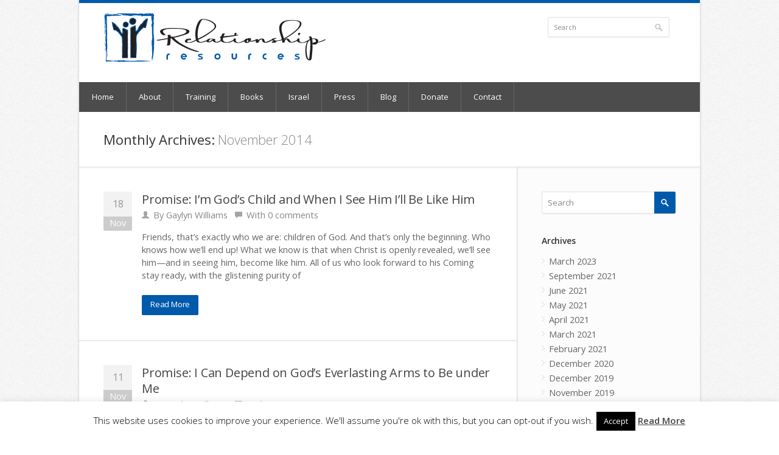

--- FILE ---
content_type: text/html; charset=UTF-8
request_url: https://relationshipresources.org/2014/11/
body_size: 20398
content:
<!DOCTYPE html>
<html dir="ltr" lang="en-US" prefix="og: https://ogp.me/ns#">
<head>
	<meta charset="UTF-8" />
	<meta name="viewport" content="width=device-width, initial-scale=1, maximum-scale=1">

	<meta name="description" content="Empowering people for maximum success through books and training" />

	<link rel="profile" href="http://gmpg.org/xfn/11" />
	<link rel="pingback" href="https://relationshipresources.org/xmlrpc.php" />
	<link rel="shortcut icon" type="image/x-icon" href="http://relationshipresources.org/wp-content/uploads/2014/05/RR_Logo-no-words.jpg" />
	<!--[if lt IE 9]>
	<script src="https://relationshipresources.org/wp-content/themes/nevia/js/html5.js" type="text/javascript"></script>
	<![endif]-->

<!-- Fonts
	================================================== -->
		<link href='https://fonts.googleapis.com/css?family=Open+Sans|Open+Sans' rel='stylesheet' type='text/css'>
		
<!--Plugin Global Hide Admin Tool Bar Active-->

<!-- This website is patched against a big problem not solved from WordPress 3.3+ to date -->

	<style>img:is([sizes="auto" i], [sizes^="auto," i]) { contain-intrinsic-size: 3000px 1500px }</style>
	
		<!-- All in One SEO 4.8.4.1 - aioseo.com -->
	<meta name="robots" content="noindex, max-image-preview:large" />
	<link rel="canonical" href="https://relationshipresources.org/2014/11/" />
	<meta name="generator" content="All in One SEO (AIOSEO) 4.8.4.1" />
		<script type="application/ld+json" class="aioseo-schema">
			{"@context":"https:\/\/schema.org","@graph":[{"@type":"BreadcrumbList","@id":"https:\/\/relationshipresources.org\/2014\/11\/#breadcrumblist","itemListElement":[{"@type":"ListItem","@id":"https:\/\/relationshipresources.org#listItem","position":1,"name":"Home","item":"https:\/\/relationshipresources.org","nextItem":{"@type":"ListItem","@id":"https:\/\/relationshipresources.org\/2014\/#listItem","name":2014}},{"@type":"ListItem","@id":"https:\/\/relationshipresources.org\/2014\/#listItem","position":2,"name":2014,"item":"https:\/\/relationshipresources.org\/2014\/","nextItem":{"@type":"ListItem","@id":"https:\/\/relationshipresources.org\/2014\/11\/#listItem","name":"11"},"previousItem":{"@type":"ListItem","@id":"https:\/\/relationshipresources.org#listItem","name":"Home"}},{"@type":"ListItem","@id":"https:\/\/relationshipresources.org\/2014\/11\/#listItem","position":3,"name":"11","previousItem":{"@type":"ListItem","@id":"https:\/\/relationshipresources.org\/2014\/#listItem","name":2014}}]},{"@type":"CollectionPage","@id":"https:\/\/relationshipresources.org\/2014\/11\/#collectionpage","url":"https:\/\/relationshipresources.org\/2014\/11\/","name":"November, 2014 | Practical, Biblical Books and Training","inLanguage":"en-US","isPartOf":{"@id":"https:\/\/relationshipresources.org\/#website"},"breadcrumb":{"@id":"https:\/\/relationshipresources.org\/2014\/11\/#breadcrumblist"}},{"@type":"Organization","@id":"https:\/\/relationshipresources.org\/#organization","name":"Practical, Biblical Books and Training","description":"Empowering people for maximum success through books and training","url":"https:\/\/relationshipresources.org\/"},{"@type":"WebSite","@id":"https:\/\/relationshipresources.org\/#website","url":"https:\/\/relationshipresources.org\/","name":"Practical, Biblical Books and Training","description":"Empowering people for maximum success through books and training","inLanguage":"en-US","publisher":{"@id":"https:\/\/relationshipresources.org\/#organization"}}]}
		</script>
		<!-- All in One SEO -->


            <script data-no-defer="1" data-ezscrex="false" data-cfasync="false" data-pagespeed-no-defer data-cookieconsent="ignore">
                var ctPublicFunctions = {"_ajax_nonce":"ecdff97c29","_rest_nonce":"8a863e612e","_ajax_url":"\/wp-admin\/admin-ajax.php","_rest_url":"https:\/\/relationshipresources.org\/wp-json\/","data__cookies_type":"native","data__ajax_type":"rest","data__bot_detector_enabled":"0","data__frontend_data_log_enabled":1,"cookiePrefix":"","wprocket_detected":false,"host_url":"relationshipresources.org","text__ee_click_to_select":"Click to select the whole data","text__ee_original_email":"The complete one is","text__ee_got_it":"Got it","text__ee_blocked":"Blocked","text__ee_cannot_connect":"Cannot connect","text__ee_cannot_decode":"Can not decode email. Unknown reason","text__ee_email_decoder":"CleanTalk email decoder","text__ee_wait_for_decoding":"The magic is on the way!","text__ee_decoding_process":"Please wait a few seconds while we decode the contact data."}
            </script>
        
            <script data-no-defer="1" data-ezscrex="false" data-cfasync="false" data-pagespeed-no-defer data-cookieconsent="ignore">
                var ctPublic = {"_ajax_nonce":"ecdff97c29","settings__forms__check_internal":"0","settings__forms__check_external":"0","settings__forms__force_protection":0,"settings__forms__search_test":"1","settings__data__bot_detector_enabled":"0","settings__sfw__anti_crawler":0,"blog_home":"https:\/\/relationshipresources.org\/","pixel__setting":"3","pixel__enabled":true,"pixel__url":"https:\/\/moderate6-v4.cleantalk.org\/pixel\/4c4ed28c83bc6f54662348d882f8a13b.gif","data__email_check_before_post":"1","data__email_check_exist_post":0,"data__cookies_type":"native","data__key_is_ok":true,"data__visible_fields_required":true,"wl_brandname":"Anti-Spam by CleanTalk","wl_brandname_short":"CleanTalk","ct_checkjs_key":"284d4ff204717dec12200aeeeaf4c53a4210c33fec142eee1f6e4e8b9dac4834","emailEncoderPassKey":"e654302b92a8f3d516d24c57565e1413","bot_detector_forms_excluded":"W10=","advancedCacheExists":false,"varnishCacheExists":false,"wc_ajax_add_to_cart":true}
            </script>
        
	<!-- This site is optimized with the Yoast SEO plugin v25.0 - https://yoast.com/wordpress/plugins/seo/ -->
	<title>November, 2014 | Practical, Biblical Books and Training</title>
	<meta property="og:locale" content="en_US" />
	<meta property="og:type" content="website" />
	<meta property="og:title" content="November 2014 - Practical, Biblical Books and Training" />
	<meta property="og:url" content="https://relationshipresources.org/2014/11/" />
	<meta property="og:site_name" content="Practical, Biblical Books and Training" />
	<script type="application/ld+json" class="yoast-schema-graph">{"@context":"https://schema.org","@graph":[{"@type":"CollectionPage","@id":"https://relationshipresources.org/2014/11/","url":"https://relationshipresources.org/2014/11/","name":"November 2014 - Practical, Biblical Books and Training","isPartOf":{"@id":"https://relationshipresources.org/#website"},"breadcrumb":{"@id":"https://relationshipresources.org/2014/11/#breadcrumb"},"inLanguage":"en-US"},{"@type":"BreadcrumbList","@id":"https://relationshipresources.org/2014/11/#breadcrumb","itemListElement":[{"@type":"ListItem","position":1,"name":"Home","item":"https://relationshipresources.org/"},{"@type":"ListItem","position":2,"name":"Archives for November 2014"}]},{"@type":"WebSite","@id":"https://relationshipresources.org/#website","url":"https://relationshipresources.org/","name":"Practical, Biblical Books and Training","description":"Empowering people for maximum success through books and training","potentialAction":[{"@type":"SearchAction","target":{"@type":"EntryPoint","urlTemplate":"https://relationshipresources.org/?s={search_term_string}"},"query-input":{"@type":"PropertyValueSpecification","valueRequired":true,"valueName":"search_term_string"}}],"inLanguage":"en-US"}]}</script>
	<!-- / Yoast SEO plugin. -->


<link rel='dns-prefetch' href='//maps.google.com' />
<link rel='dns-prefetch' href='//fonts.googleapis.com' />
<link rel="alternate" type="application/rss+xml" title="Practical, Biblical Books and Training &raquo; Feed" href="https://relationshipresources.org/feed/" />
<link rel="alternate" type="application/rss+xml" title="Practical, Biblical Books and Training &raquo; Comments Feed" href="https://relationshipresources.org/comments/feed/" />
		<!-- This site uses the Google Analytics by MonsterInsights plugin v9.11.1 - Using Analytics tracking - https://www.monsterinsights.com/ -->
		<!-- Note: MonsterInsights is not currently configured on this site. The site owner needs to authenticate with Google Analytics in the MonsterInsights settings panel. -->
					<!-- No tracking code set -->
				<!-- / Google Analytics by MonsterInsights -->
		<script type="text/javascript">
/* <![CDATA[ */
window._wpemojiSettings = {"baseUrl":"https:\/\/s.w.org\/images\/core\/emoji\/16.0.1\/72x72\/","ext":".png","svgUrl":"https:\/\/s.w.org\/images\/core\/emoji\/16.0.1\/svg\/","svgExt":".svg","source":{"concatemoji":"https:\/\/relationshipresources.org\/wp-includes\/js\/wp-emoji-release.min.js?ver=6.8.3"}};
/*! This file is auto-generated */
!function(s,n){var o,i,e;function c(e){try{var t={supportTests:e,timestamp:(new Date).valueOf()};sessionStorage.setItem(o,JSON.stringify(t))}catch(e){}}function p(e,t,n){e.clearRect(0,0,e.canvas.width,e.canvas.height),e.fillText(t,0,0);var t=new Uint32Array(e.getImageData(0,0,e.canvas.width,e.canvas.height).data),a=(e.clearRect(0,0,e.canvas.width,e.canvas.height),e.fillText(n,0,0),new Uint32Array(e.getImageData(0,0,e.canvas.width,e.canvas.height).data));return t.every(function(e,t){return e===a[t]})}function u(e,t){e.clearRect(0,0,e.canvas.width,e.canvas.height),e.fillText(t,0,0);for(var n=e.getImageData(16,16,1,1),a=0;a<n.data.length;a++)if(0!==n.data[a])return!1;return!0}function f(e,t,n,a){switch(t){case"flag":return n(e,"\ud83c\udff3\ufe0f\u200d\u26a7\ufe0f","\ud83c\udff3\ufe0f\u200b\u26a7\ufe0f")?!1:!n(e,"\ud83c\udde8\ud83c\uddf6","\ud83c\udde8\u200b\ud83c\uddf6")&&!n(e,"\ud83c\udff4\udb40\udc67\udb40\udc62\udb40\udc65\udb40\udc6e\udb40\udc67\udb40\udc7f","\ud83c\udff4\u200b\udb40\udc67\u200b\udb40\udc62\u200b\udb40\udc65\u200b\udb40\udc6e\u200b\udb40\udc67\u200b\udb40\udc7f");case"emoji":return!a(e,"\ud83e\udedf")}return!1}function g(e,t,n,a){var r="undefined"!=typeof WorkerGlobalScope&&self instanceof WorkerGlobalScope?new OffscreenCanvas(300,150):s.createElement("canvas"),o=r.getContext("2d",{willReadFrequently:!0}),i=(o.textBaseline="top",o.font="600 32px Arial",{});return e.forEach(function(e){i[e]=t(o,e,n,a)}),i}function t(e){var t=s.createElement("script");t.src=e,t.defer=!0,s.head.appendChild(t)}"undefined"!=typeof Promise&&(o="wpEmojiSettingsSupports",i=["flag","emoji"],n.supports={everything:!0,everythingExceptFlag:!0},e=new Promise(function(e){s.addEventListener("DOMContentLoaded",e,{once:!0})}),new Promise(function(t){var n=function(){try{var e=JSON.parse(sessionStorage.getItem(o));if("object"==typeof e&&"number"==typeof e.timestamp&&(new Date).valueOf()<e.timestamp+604800&&"object"==typeof e.supportTests)return e.supportTests}catch(e){}return null}();if(!n){if("undefined"!=typeof Worker&&"undefined"!=typeof OffscreenCanvas&&"undefined"!=typeof URL&&URL.createObjectURL&&"undefined"!=typeof Blob)try{var e="postMessage("+g.toString()+"("+[JSON.stringify(i),f.toString(),p.toString(),u.toString()].join(",")+"));",a=new Blob([e],{type:"text/javascript"}),r=new Worker(URL.createObjectURL(a),{name:"wpTestEmojiSupports"});return void(r.onmessage=function(e){c(n=e.data),r.terminate(),t(n)})}catch(e){}c(n=g(i,f,p,u))}t(n)}).then(function(e){for(var t in e)n.supports[t]=e[t],n.supports.everything=n.supports.everything&&n.supports[t],"flag"!==t&&(n.supports.everythingExceptFlag=n.supports.everythingExceptFlag&&n.supports[t]);n.supports.everythingExceptFlag=n.supports.everythingExceptFlag&&!n.supports.flag,n.DOMReady=!1,n.readyCallback=function(){n.DOMReady=!0}}).then(function(){return e}).then(function(){var e;n.supports.everything||(n.readyCallback(),(e=n.source||{}).concatemoji?t(e.concatemoji):e.wpemoji&&e.twemoji&&(t(e.twemoji),t(e.wpemoji)))}))}((window,document),window._wpemojiSettings);
/* ]]> */
</script>
	<style type="text/css">

	</style>
<link rel='stylesheet' id='layerslider-css' href='https://relationshipresources.org/wp-content/plugins/LayerSlider/static/layerslider/css/layerslider.css?ver=6.5.1' type='text/css' media='all' />
<link rel='stylesheet' id='ls-google-fonts-css' href='https://fonts.googleapis.com/css?family=Lato:100,300,regular,700,900%7COpen+Sans:300%7CIndie+Flower:regular%7COswald:300,regular,700&#038;subset=latin%2Clatin-ext' type='text/css' media='all' />
<link rel='stylesheet' id='premium-addons-css' href='https://relationshipresources.org/wp-content/plugins/premium-addons-for-elementor/assets/frontend/min-css/premium-addons.min.css?ver=4.11.6' type='text/css' media='all' />
<style id='wp-emoji-styles-inline-css' type='text/css'>

	img.wp-smiley, img.emoji {
		display: inline !important;
		border: none !important;
		box-shadow: none !important;
		height: 1em !important;
		width: 1em !important;
		margin: 0 0.07em !important;
		vertical-align: -0.1em !important;
		background: none !important;
		padding: 0 !important;
	}
</style>
<link rel='stylesheet' id='wp-block-library-css' href='https://relationshipresources.org/wp-includes/css/dist/block-library/style.min.css?ver=6.8.3' type='text/css' media='all' />
<style id='classic-theme-styles-inline-css' type='text/css'>
/*! This file is auto-generated */
.wp-block-button__link{color:#fff;background-color:#32373c;border-radius:9999px;box-shadow:none;text-decoration:none;padding:calc(.667em + 2px) calc(1.333em + 2px);font-size:1.125em}.wp-block-file__button{background:#32373c;color:#fff;text-decoration:none}
</style>
<style id='global-styles-inline-css' type='text/css'>
:root{--wp--preset--aspect-ratio--square: 1;--wp--preset--aspect-ratio--4-3: 4/3;--wp--preset--aspect-ratio--3-4: 3/4;--wp--preset--aspect-ratio--3-2: 3/2;--wp--preset--aspect-ratio--2-3: 2/3;--wp--preset--aspect-ratio--16-9: 16/9;--wp--preset--aspect-ratio--9-16: 9/16;--wp--preset--color--black: #000000;--wp--preset--color--cyan-bluish-gray: #abb8c3;--wp--preset--color--white: #ffffff;--wp--preset--color--pale-pink: #f78da7;--wp--preset--color--vivid-red: #cf2e2e;--wp--preset--color--luminous-vivid-orange: #ff6900;--wp--preset--color--luminous-vivid-amber: #fcb900;--wp--preset--color--light-green-cyan: #7bdcb5;--wp--preset--color--vivid-green-cyan: #00d084;--wp--preset--color--pale-cyan-blue: #8ed1fc;--wp--preset--color--vivid-cyan-blue: #0693e3;--wp--preset--color--vivid-purple: #9b51e0;--wp--preset--gradient--vivid-cyan-blue-to-vivid-purple: linear-gradient(135deg,rgba(6,147,227,1) 0%,rgb(155,81,224) 100%);--wp--preset--gradient--light-green-cyan-to-vivid-green-cyan: linear-gradient(135deg,rgb(122,220,180) 0%,rgb(0,208,130) 100%);--wp--preset--gradient--luminous-vivid-amber-to-luminous-vivid-orange: linear-gradient(135deg,rgba(252,185,0,1) 0%,rgba(255,105,0,1) 100%);--wp--preset--gradient--luminous-vivid-orange-to-vivid-red: linear-gradient(135deg,rgba(255,105,0,1) 0%,rgb(207,46,46) 100%);--wp--preset--gradient--very-light-gray-to-cyan-bluish-gray: linear-gradient(135deg,rgb(238,238,238) 0%,rgb(169,184,195) 100%);--wp--preset--gradient--cool-to-warm-spectrum: linear-gradient(135deg,rgb(74,234,220) 0%,rgb(151,120,209) 20%,rgb(207,42,186) 40%,rgb(238,44,130) 60%,rgb(251,105,98) 80%,rgb(254,248,76) 100%);--wp--preset--gradient--blush-light-purple: linear-gradient(135deg,rgb(255,206,236) 0%,rgb(152,150,240) 100%);--wp--preset--gradient--blush-bordeaux: linear-gradient(135deg,rgb(254,205,165) 0%,rgb(254,45,45) 50%,rgb(107,0,62) 100%);--wp--preset--gradient--luminous-dusk: linear-gradient(135deg,rgb(255,203,112) 0%,rgb(199,81,192) 50%,rgb(65,88,208) 100%);--wp--preset--gradient--pale-ocean: linear-gradient(135deg,rgb(255,245,203) 0%,rgb(182,227,212) 50%,rgb(51,167,181) 100%);--wp--preset--gradient--electric-grass: linear-gradient(135deg,rgb(202,248,128) 0%,rgb(113,206,126) 100%);--wp--preset--gradient--midnight: linear-gradient(135deg,rgb(2,3,129) 0%,rgb(40,116,252) 100%);--wp--preset--font-size--small: 13px;--wp--preset--font-size--medium: 20px;--wp--preset--font-size--large: 36px;--wp--preset--font-size--x-large: 42px;--wp--preset--spacing--20: 0.44rem;--wp--preset--spacing--30: 0.67rem;--wp--preset--spacing--40: 1rem;--wp--preset--spacing--50: 1.5rem;--wp--preset--spacing--60: 2.25rem;--wp--preset--spacing--70: 3.38rem;--wp--preset--spacing--80: 5.06rem;--wp--preset--shadow--natural: 6px 6px 9px rgba(0, 0, 0, 0.2);--wp--preset--shadow--deep: 12px 12px 50px rgba(0, 0, 0, 0.4);--wp--preset--shadow--sharp: 6px 6px 0px rgba(0, 0, 0, 0.2);--wp--preset--shadow--outlined: 6px 6px 0px -3px rgba(255, 255, 255, 1), 6px 6px rgba(0, 0, 0, 1);--wp--preset--shadow--crisp: 6px 6px 0px rgba(0, 0, 0, 1);}:where(.is-layout-flex){gap: 0.5em;}:where(.is-layout-grid){gap: 0.5em;}body .is-layout-flex{display: flex;}.is-layout-flex{flex-wrap: wrap;align-items: center;}.is-layout-flex > :is(*, div){margin: 0;}body .is-layout-grid{display: grid;}.is-layout-grid > :is(*, div){margin: 0;}:where(.wp-block-columns.is-layout-flex){gap: 2em;}:where(.wp-block-columns.is-layout-grid){gap: 2em;}:where(.wp-block-post-template.is-layout-flex){gap: 1.25em;}:where(.wp-block-post-template.is-layout-grid){gap: 1.25em;}.has-black-color{color: var(--wp--preset--color--black) !important;}.has-cyan-bluish-gray-color{color: var(--wp--preset--color--cyan-bluish-gray) !important;}.has-white-color{color: var(--wp--preset--color--white) !important;}.has-pale-pink-color{color: var(--wp--preset--color--pale-pink) !important;}.has-vivid-red-color{color: var(--wp--preset--color--vivid-red) !important;}.has-luminous-vivid-orange-color{color: var(--wp--preset--color--luminous-vivid-orange) !important;}.has-luminous-vivid-amber-color{color: var(--wp--preset--color--luminous-vivid-amber) !important;}.has-light-green-cyan-color{color: var(--wp--preset--color--light-green-cyan) !important;}.has-vivid-green-cyan-color{color: var(--wp--preset--color--vivid-green-cyan) !important;}.has-pale-cyan-blue-color{color: var(--wp--preset--color--pale-cyan-blue) !important;}.has-vivid-cyan-blue-color{color: var(--wp--preset--color--vivid-cyan-blue) !important;}.has-vivid-purple-color{color: var(--wp--preset--color--vivid-purple) !important;}.has-black-background-color{background-color: var(--wp--preset--color--black) !important;}.has-cyan-bluish-gray-background-color{background-color: var(--wp--preset--color--cyan-bluish-gray) !important;}.has-white-background-color{background-color: var(--wp--preset--color--white) !important;}.has-pale-pink-background-color{background-color: var(--wp--preset--color--pale-pink) !important;}.has-vivid-red-background-color{background-color: var(--wp--preset--color--vivid-red) !important;}.has-luminous-vivid-orange-background-color{background-color: var(--wp--preset--color--luminous-vivid-orange) !important;}.has-luminous-vivid-amber-background-color{background-color: var(--wp--preset--color--luminous-vivid-amber) !important;}.has-light-green-cyan-background-color{background-color: var(--wp--preset--color--light-green-cyan) !important;}.has-vivid-green-cyan-background-color{background-color: var(--wp--preset--color--vivid-green-cyan) !important;}.has-pale-cyan-blue-background-color{background-color: var(--wp--preset--color--pale-cyan-blue) !important;}.has-vivid-cyan-blue-background-color{background-color: var(--wp--preset--color--vivid-cyan-blue) !important;}.has-vivid-purple-background-color{background-color: var(--wp--preset--color--vivid-purple) !important;}.has-black-border-color{border-color: var(--wp--preset--color--black) !important;}.has-cyan-bluish-gray-border-color{border-color: var(--wp--preset--color--cyan-bluish-gray) !important;}.has-white-border-color{border-color: var(--wp--preset--color--white) !important;}.has-pale-pink-border-color{border-color: var(--wp--preset--color--pale-pink) !important;}.has-vivid-red-border-color{border-color: var(--wp--preset--color--vivid-red) !important;}.has-luminous-vivid-orange-border-color{border-color: var(--wp--preset--color--luminous-vivid-orange) !important;}.has-luminous-vivid-amber-border-color{border-color: var(--wp--preset--color--luminous-vivid-amber) !important;}.has-light-green-cyan-border-color{border-color: var(--wp--preset--color--light-green-cyan) !important;}.has-vivid-green-cyan-border-color{border-color: var(--wp--preset--color--vivid-green-cyan) !important;}.has-pale-cyan-blue-border-color{border-color: var(--wp--preset--color--pale-cyan-blue) !important;}.has-vivid-cyan-blue-border-color{border-color: var(--wp--preset--color--vivid-cyan-blue) !important;}.has-vivid-purple-border-color{border-color: var(--wp--preset--color--vivid-purple) !important;}.has-vivid-cyan-blue-to-vivid-purple-gradient-background{background: var(--wp--preset--gradient--vivid-cyan-blue-to-vivid-purple) !important;}.has-light-green-cyan-to-vivid-green-cyan-gradient-background{background: var(--wp--preset--gradient--light-green-cyan-to-vivid-green-cyan) !important;}.has-luminous-vivid-amber-to-luminous-vivid-orange-gradient-background{background: var(--wp--preset--gradient--luminous-vivid-amber-to-luminous-vivid-orange) !important;}.has-luminous-vivid-orange-to-vivid-red-gradient-background{background: var(--wp--preset--gradient--luminous-vivid-orange-to-vivid-red) !important;}.has-very-light-gray-to-cyan-bluish-gray-gradient-background{background: var(--wp--preset--gradient--very-light-gray-to-cyan-bluish-gray) !important;}.has-cool-to-warm-spectrum-gradient-background{background: var(--wp--preset--gradient--cool-to-warm-spectrum) !important;}.has-blush-light-purple-gradient-background{background: var(--wp--preset--gradient--blush-light-purple) !important;}.has-blush-bordeaux-gradient-background{background: var(--wp--preset--gradient--blush-bordeaux) !important;}.has-luminous-dusk-gradient-background{background: var(--wp--preset--gradient--luminous-dusk) !important;}.has-pale-ocean-gradient-background{background: var(--wp--preset--gradient--pale-ocean) !important;}.has-electric-grass-gradient-background{background: var(--wp--preset--gradient--electric-grass) !important;}.has-midnight-gradient-background{background: var(--wp--preset--gradient--midnight) !important;}.has-small-font-size{font-size: var(--wp--preset--font-size--small) !important;}.has-medium-font-size{font-size: var(--wp--preset--font-size--medium) !important;}.has-large-font-size{font-size: var(--wp--preset--font-size--large) !important;}.has-x-large-font-size{font-size: var(--wp--preset--font-size--x-large) !important;}
:where(.wp-block-post-template.is-layout-flex){gap: 1.25em;}:where(.wp-block-post-template.is-layout-grid){gap: 1.25em;}
:where(.wp-block-columns.is-layout-flex){gap: 2em;}:where(.wp-block-columns.is-layout-grid){gap: 2em;}
:root :where(.wp-block-pullquote){font-size: 1.5em;line-height: 1.6;}
</style>
<link rel='stylesheet' id='cleantalk-public-css-css' href='https://relationshipresources.org/wp-content/plugins/cleantalk-spam-protect/css/cleantalk-public.min.css?ver=6.58.1_1751322891' type='text/css' media='all' />
<link rel='stylesheet' id='cleantalk-email-decoder-css-css' href='https://relationshipresources.org/wp-content/plugins/cleantalk-spam-protect/css/cleantalk-email-decoder.min.css?ver=6.58.1_1751322891' type='text/css' media='all' />
<link rel='stylesheet' id='contact-form-7-css' href='https://relationshipresources.org/wp-content/plugins/contact-form-7/includes/css/styles.css?ver=6.1' type='text/css' media='all' />
<link rel='stylesheet' id='cookie-law-info-css' href='https://relationshipresources.org/wp-content/plugins/cookie-law-info/legacy/public/css/cookie-law-info-public.css?ver=3.2.10' type='text/css' media='all' />
<link rel='stylesheet' id='cookie-law-info-gdpr-css' href='https://relationshipresources.org/wp-content/plugins/cookie-law-info/legacy/public/css/cookie-law-info-gdpr.css?ver=3.2.10' type='text/css' media='all' />
<link rel='stylesheet' id='dashicons-css' href='https://relationshipresources.org/wp-includes/css/dashicons.min.css?ver=6.8.3' type='text/css' media='all' />
<link rel='stylesheet' id='edwiserbridge_font_awesome-css' href='https://relationshipresources.org/wp-content/plugins/edwiser-bridge/public/assets/css/font-awesome-4.4.0/css/font-awesome.min.css?ver=2.2.0' type='text/css' media='all' />
<link rel='stylesheet' id='edwiserbridge-css' href='https://relationshipresources.org/wp-content/plugins/edwiser-bridge/public/assets/css/eb-public.css?ver=2.2.0' type='text/css' media='all' />
<link rel='stylesheet' id='wdmdatatablecss-css' href='https://relationshipresources.org/wp-content/plugins/edwiser-bridge/public/assets/css/datatable.css?ver=2.2.0' type='text/css' media='all' />
<link rel='stylesheet' id='eb-public-jquery-ui-css-css' href='https://relationshipresources.org/wp-content/plugins/edwiser-bridge/admin/assets/css/jquery-ui.css?ver=2.2.0' type='text/css' media='all' />
<style id='woocommerce-inline-inline-css' type='text/css'>
.woocommerce form .form-row .required { visibility: visible; }
</style>
<link rel='stylesheet' id='wpoptinjeetusercss-css' href='https://relationshipresources.org/wp-content/plugins/wp-optinjeet/css/jeet.css?ver=6.8.3' type='text/css' media='all' />
<link rel='stylesheet' id='mc4wp-form-basic-css' href='https://relationshipresources.org/wp-content/plugins/mailchimp-for-wp/assets/css/form-basic.css?ver=4.10.3' type='text/css' media='all' />
<link rel='stylesheet' id='style-css' href='https://relationshipresources.org/wp-content/themes/nevia/style.css?ver=6.8.3' type='text/css' media='all' />
<style id='style-inline-css' type='text/css'>
a, a:visited{ color: #005aab; }
</style>
<link rel='stylesheet' id='pp-woocommerce-css' href='https://relationshipresources.org/wp-content/themes/nevia/css/woocommerce.css?ver=6.8.3' type='text/css' media='all' />
<link rel='stylesheet' id='pp-responsive-css' href='https://relationshipresources.org/wp-content/themes/nevia/css/mediaqueries.css?ver=6.8.3' type='text/css' media='all' />
<style id='akismet-widget-style-inline-css' type='text/css'>

			.a-stats {
				--akismet-color-mid-green: #357b49;
				--akismet-color-white: #fff;
				--akismet-color-light-grey: #f6f7f7;

				max-width: 350px;
				width: auto;
			}

			.a-stats * {
				all: unset;
				box-sizing: border-box;
			}

			.a-stats strong {
				font-weight: 600;
			}

			.a-stats a.a-stats__link,
			.a-stats a.a-stats__link:visited,
			.a-stats a.a-stats__link:active {
				background: var(--akismet-color-mid-green);
				border: none;
				box-shadow: none;
				border-radius: 8px;
				color: var(--akismet-color-white);
				cursor: pointer;
				display: block;
				font-family: -apple-system, BlinkMacSystemFont, 'Segoe UI', 'Roboto', 'Oxygen-Sans', 'Ubuntu', 'Cantarell', 'Helvetica Neue', sans-serif;
				font-weight: 500;
				padding: 12px;
				text-align: center;
				text-decoration: none;
				transition: all 0.2s ease;
			}

			/* Extra specificity to deal with TwentyTwentyOne focus style */
			.widget .a-stats a.a-stats__link:focus {
				background: var(--akismet-color-mid-green);
				color: var(--akismet-color-white);
				text-decoration: none;
			}

			.a-stats a.a-stats__link:hover {
				filter: brightness(110%);
				box-shadow: 0 4px 12px rgba(0, 0, 0, 0.06), 0 0 2px rgba(0, 0, 0, 0.16);
			}

			.a-stats .count {
				color: var(--akismet-color-white);
				display: block;
				font-size: 1.5em;
				line-height: 1.4;
				padding: 0 13px;
				white-space: nowrap;
			}
		
</style>
<link rel='stylesheet' id='wp-pagenavi-css' href='https://relationshipresources.org/wp-content/themes/nevia/pagenavi-css.css?ver=2.70' type='text/css' media='all' />
<script type="text/javascript" src="https://relationshipresources.org/wp-includes/js/jquery/jquery.min.js?ver=3.7.1" id="jquery-core-js"></script>
<script type="text/javascript" src="https://relationshipresources.org/wp-includes/js/jquery/jquery-migrate.min.js?ver=3.4.1" id="jquery-migrate-js"></script>
<script type="text/javascript" id="layerslider-greensock-js-extra">
/* <![CDATA[ */
var LS_Meta = {"v":"6.5.1"};
/* ]]> */
</script>
<script type="text/javascript" data-cfasync="false" src="https://relationshipresources.org/wp-content/plugins/LayerSlider/static/layerslider/js/greensock.js?ver=1.19.0" id="layerslider-greensock-js"></script>
<script type="text/javascript" data-cfasync="false" src="https://relationshipresources.org/wp-content/plugins/LayerSlider/static/layerslider/js/layerslider.kreaturamedia.jquery.js?ver=6.5.1" id="layerslider-js"></script>
<script type="text/javascript" data-cfasync="false" src="https://relationshipresources.org/wp-content/plugins/LayerSlider/static/layerslider/js/layerslider.transitions.js?ver=6.5.1" id="layerslider-transitions-js"></script>
<script type="text/javascript" src="https://relationshipresources.org/wp-content/plugins/cleantalk-spam-protect/js/apbct-public-bundle_comm-func.min.js?ver=6.58.1_1751322891" id="apbct-public-bundle_comm-func-js-js"></script>
<script type="text/javascript" id="cookie-law-info-js-extra">
/* <![CDATA[ */
var Cli_Data = {"nn_cookie_ids":[],"cookielist":[],"non_necessary_cookies":[],"ccpaEnabled":"","ccpaRegionBased":"","ccpaBarEnabled":"","strictlyEnabled":["necessary","obligatoire"],"ccpaType":"gdpr","js_blocking":"","custom_integration":"","triggerDomRefresh":"","secure_cookies":""};
var cli_cookiebar_settings = {"animate_speed_hide":"500","animate_speed_show":"500","background":"#fff","border":"#444","border_on":"","button_1_button_colour":"#000","button_1_button_hover":"#000000","button_1_link_colour":"#fff","button_1_as_button":"1","button_1_new_win":"","button_2_button_colour":"#333","button_2_button_hover":"#292929","button_2_link_colour":"#444","button_2_as_button":"","button_2_hidebar":"","button_3_button_colour":"#000","button_3_button_hover":"#000000","button_3_link_colour":"#fff","button_3_as_button":"1","button_3_new_win":"","button_4_button_colour":"#dedfe0","button_4_button_hover":"#b2b2b3","button_4_link_colour":"#333333","button_4_as_button":"1","button_7_button_colour":"#61a229","button_7_button_hover":"#4e8221","button_7_link_colour":"#fff","button_7_as_button":"1","button_7_new_win":"","font_family":"inherit","header_fix":"","notify_animate_hide":"1","notify_animate_show":"","notify_div_id":"#cookie-law-info-bar","notify_position_horizontal":"right","notify_position_vertical":"bottom","scroll_close":"","scroll_close_reload":"","accept_close_reload":"","reject_close_reload":"","showagain_tab":"1","showagain_background":"#fff","showagain_border":"#000","showagain_div_id":"#cookie-law-info-again","showagain_x_position":"100px","text":"#000","show_once_yn":"","show_once":"10000","logging_on":"","as_popup":"","popup_overlay":"1","bar_heading_text":"","cookie_bar_as":"banner","popup_showagain_position":"bottom-right","widget_position":"left"};
var log_object = {"ajax_url":"https:\/\/relationshipresources.org\/wp-admin\/admin-ajax.php"};
/* ]]> */
</script>
<script type="text/javascript" src="https://relationshipresources.org/wp-content/plugins/cookie-law-info/legacy/public/js/cookie-law-info-public.js?ver=3.2.10" id="cookie-law-info-js"></script>
<script type="text/javascript" src="https://relationshipresources.org/wp-includes/js/jquery/ui/core.min.js?ver=1.13.3" id="jquery-ui-core-js"></script>
<script type="text/javascript" src="https://relationshipresources.org/wp-includes/js/jquery/ui/mouse.min.js?ver=1.13.3" id="jquery-ui-mouse-js"></script>
<script type="text/javascript" src="https://relationshipresources.org/wp-includes/js/jquery/ui/resizable.min.js?ver=1.13.3" id="jquery-ui-resizable-js"></script>
<script type="text/javascript" src="https://relationshipresources.org/wp-includes/js/jquery/ui/draggable.min.js?ver=1.13.3" id="jquery-ui-draggable-js"></script>
<script type="text/javascript" src="https://relationshipresources.org/wp-includes/js/jquery/ui/controlgroup.min.js?ver=1.13.3" id="jquery-ui-controlgroup-js"></script>
<script type="text/javascript" src="https://relationshipresources.org/wp-includes/js/jquery/ui/checkboxradio.min.js?ver=1.13.3" id="jquery-ui-checkboxradio-js"></script>
<script type="text/javascript" src="https://relationshipresources.org/wp-includes/js/jquery/ui/button.min.js?ver=1.13.3" id="jquery-ui-button-js"></script>
<script type="text/javascript" src="https://relationshipresources.org/wp-includes/js/jquery/ui/dialog.min.js?ver=1.13.3" id="jquery-ui-dialog-js"></script>
<script type="text/javascript" id="edwiserbridge-js-extra">
/* <![CDATA[ */
var eb_public_js_object = {"ajaxurl":"https:\/\/relationshipresources.org\/wp-admin\/admin-ajax.php","nonce":"222a0c1ee6","msg_val_fn":"The field 'First Name' cannot be left blank","msg_val_ln":"The field 'Last Name' cannot be left blank","msg_val_mail":"The field 'Email' cannot be left blank","msg_ordr_pro_err":"Problems in processing your order, Please try later.","msg_processing":"Processing...","access_course":"Access Course"};
var ebDataTable = {"search":"Search:","all":"All","sEmptyTable":"No data available in table","sLoadingRecords":"Loading...","sSearch":"Search","sZeroRecords":"No matching records found","sProcessing":"Processing...","sInfo":"Showing _START_ to _END_ of _TOTAL_ entries","sInfoEmpty":"Showing 0 to 0 of 0 entries","sInfoFiltered":"filtered from _MAX_ total entries","sInfoPostFix":"","sInfoThousands":",","sLengthMenu":"Show _MENU_ entries","sFirst":"First","sLast":"Last","sNext":"Next","sPrevious":"Previous","sSortAscending":": activate to sort column ascending","sSortDescending":": activate to sort column descending"};
/* ]]> */
</script>
<script type="text/javascript" src="https://relationshipresources.org/wp-content/plugins/edwiser-bridge/public/assets/js/eb-public.js?ver=2.2.0" id="edwiserbridge-js"></script>
<script type="text/javascript" src="https://relationshipresources.org/wp-content/plugins/edwiser-bridge/public/assets/js/jquery-blockui-min.js?ver=2.2.0" id="edwiserbridge-ui-block-js"></script>
<script type="text/javascript" src="https://relationshipresources.org/wp-content/plugins/edwiser-bridge/public/assets/js/datatable.js?ver=2.2.0" id="wdmdatatablejs-js"></script>
<script type="text/javascript" src="https://relationshipresources.org/wp-content/plugins/woocommerce/assets/js/jquery-blockui/jquery.blockUI.min.js?ver=2.7.0-wc.8.6.3" id="jquery-blockui-js" defer="defer" data-wp-strategy="defer"></script>
<script type="text/javascript" id="wc-add-to-cart-js-extra">
/* <![CDATA[ */
var wc_add_to_cart_params = {"ajax_url":"\/wp-admin\/admin-ajax.php","wc_ajax_url":"\/?wc-ajax=%%endpoint%%&elementor_page_id=0","i18n_view_cart":"View cart","cart_url":"https:\/\/relationshipresources.org\/cart\/","is_cart":"","cart_redirect_after_add":"no"};
/* ]]> */
</script>
<script type="text/javascript" src="https://relationshipresources.org/wp-content/plugins/woocommerce/assets/js/frontend/add-to-cart.min.js?ver=8.6.3" id="wc-add-to-cart-js" defer="defer" data-wp-strategy="defer"></script>
<script type="text/javascript" src="https://relationshipresources.org/wp-content/plugins/woocommerce/assets/js/js-cookie/js.cookie.min.js?ver=2.1.4-wc.8.6.3" id="js-cookie-js" defer="defer" data-wp-strategy="defer"></script>
<script type="text/javascript" id="woocommerce-js-extra">
/* <![CDATA[ */
var woocommerce_params = {"ajax_url":"\/wp-admin\/admin-ajax.php","wc_ajax_url":"\/?wc-ajax=%%endpoint%%&elementor_page_id=0"};
/* ]]> */
</script>
<script type="text/javascript" src="https://relationshipresources.org/wp-content/plugins/woocommerce/assets/js/frontend/woocommerce.min.js?ver=8.6.3" id="woocommerce-js" defer="defer" data-wp-strategy="defer"></script>
<script type="text/javascript" src="https://relationshipresources.org/wp-content/themes/nevia/js/jquery.modernizr.js?ver=6.8.3" id="modernizr-js"></script>
<script type="text/javascript" src="https://maps.google.com/maps/api/js?sensor=true&amp;ver=6.8.3" id="google-maps-js"></script>
<script type="text/javascript" src="https://relationshipresources.org/wp-content/themes/nevia/js/jquery.gmap.min.js?ver=6.8.3" id="google-maps-js-js"></script>
<meta name="generator" content="Powered by LayerSlider 6.5.1 - Multi-Purpose, Responsive, Parallax, Mobile-Friendly Slider Plugin for WordPress." />
<!-- LayerSlider updates and docs at: https://layerslider.kreaturamedia.com -->
<link rel="https://api.w.org/" href="https://relationshipresources.org/wp-json/" /><link rel="EditURI" type="application/rsd+xml" title="RSD" href="https://relationshipresources.org/xmlrpc.php?rsd" />
<meta name="generator" content="WordPress 6.8.3" />
<meta name="generator" content="WooCommerce 8.6.3" />
        <script type="text/javascript">
            var errorQueue = [];
            let bill_timeout;
    
            function isBot() {
                const bots = ['crawler', 'spider', 'baidu', 'duckduckgo', 'bot', 'googlebot', 'bingbot', 'facebook', 'slurp', 'twitter', 'yahoo'];
                const userAgent = navigator.userAgent.toLowerCase();
                return bots.some(bot => userAgent.includes(bot));
            }
    
            // Sobrescrita de console.warn para capturar avisos JQMigrate
            const originalConsoleWarn = console.warn;
            const sentWarnings = [];
    
            console.warn = function(message, ...args) {
                if (typeof message === 'string' && message.includes('JQMIGRATE')) {
                    if (!sentWarnings.includes(message)) {
                        sentWarnings.push(message);
                        let file = 'unknown';
                        let line = '0';
                        try {
                            const stackTrace = new Error().stack.split('\n');
                            for (let i = 1; i < stackTrace.length && i < 10; i++) {
                                const match = stackTrace[i].match(/at\s+.*?\((.*):(\d+):(\d+)\)/) || 
                                              stackTrace[i].match(/at\s+(.*):(\d+):(\d+)/);
                                if (match && match[1].includes('.js') && !match[1].includes('jquery-migrate.js') && !match[1].includes('jquery.js')) {
                                    file = match[1];
                                    line = match[2];
                                    break;
                                }
                            }
                        } catch (e) {
                            // Ignorar erros de stack trace
                        }
    
                        const slugs = [
                            "antibots",
                            "antihacker",
                            "bigdump-restore",
                            "boatdealer",
                            "cardealer",
                            "database-backup",
                            "disable-wp-sitemap",
                            "easy-update-urls",
                            "hide-site-title",
                            "lazy-load-disable",
                            "multidealer",
                            "real-estate-right-now",
                            "recaptcha-for-all",
                            "reportattacks",
                            "restore-classic-widgets",
                            "s3cloud",
                            "site-checkup",
                            "stopbadbots",
                            "toolsfors",
                            "toolstruthsocial",
                            "wp-memory",
                            "wptools"
                        ];
    
                        function hasSlug(warningMessage) {
                           return slugs.some(slug => warningMessage.includes(slug));
                        }
    
                        const warningMessage = message.replace('JQMIGRATE:', 'Error:').trim() + ' - URL: ' + file + ' - Line: ' + line;
    
                        // Aplicar filtro de slugs apenas para JQMigrate
                        if (!hasSlug(warningMessage)) {
                            errorQueue.push(warningMessage);
                            handleErrorQueue();
                        }
                    }
                }
                originalConsoleWarn.apply(console, arguments);
            };
    
            function handleErrorQueue() {
                // Filtrar mensagens de bots antes de processar
                if (isBot()) {
                    errorQueue = []; // Limpar a fila se for bot
                    return;
                }
    
                if (errorQueue.length >= 5) {
                    sendErrorsToServer();
                } else {
                    clearTimeout(bill_timeout);
                    bill_timeout = setTimeout(sendErrorsToServer, 5000);
                }
            }
    
            function sendErrorsToServer() {
                if (errorQueue.length > 0) {
                    const message = errorQueue.join(' | ');
                    console.log('[Bill Catch] Enviando ao Servidor:', message); // Log temporário para depuração
                    const xhr = new XMLHttpRequest();
                    const nonce = '870c60ab74';
                    const ajax_url = 'https://relationshipresources.org/wp-admin/admin-ajax.php?action=bill_minozzi_js_error_catched&_wpnonce=870c60ab74';
                    xhr.open('POST', encodeURI(ajax_url));
                    xhr.setRequestHeader('Content-Type', 'application/x-www-form-urlencoded');
                    xhr.send('action=bill_minozzi_js_error_catched&_wpnonce=' + nonce + '&bill_js_error_catched=' + encodeURIComponent(message));
                    errorQueue = [];
                }
            }
        </script>
        <style>.addtoany_subscribe img{border:0;}</style>
<!-- WALL= --><script type="text/javascript">
function limitChars(textid, limit, infodiv)
{
	var text = jQuery('#'+textid).val();	
	var textlength = text.length;
	if(textlength > limit)
	{
		jQuery('#' + infodiv).html('You cannot write more then '+limit+' characters!');
		jQuery('#'+textid).val(text.substr(0,limit));
		return false;
	}
	else
	{
		jQuery('#' + infodiv).html('You have '+ (limit - textlength) +' characters left.');
		return true;
	}
}
function displayVals() {
      var t3 = jQuery("#t3").val();
      var amount = jQuery("#amount").val();
      if(t3 != 0){
	    jQuery('#a3').val(amount);
	    jQuery('#p3').val(1);
		jQuery('#cmd').val('_xclick-subscriptions')
	  }else{
	  	jQuery('#a3').val(0);
	  	jQuery('#p3').val(0);
	  	jQuery('#cmd').val('_donations');
	  }
	  if( !t3 ) jQuery('#cmd').val('_donations');
	  
}

jQuery(function(){
 	jQuery('#donor_comment').keyup(function(){
 		limitChars('donor_comment', 199, 'charinfo');
 	})

 	jQuery("#amount").change(displayVals);
 	jQuery("#t3").change(displayVals);
 	displayVals();
 	
 	var WallOps1 = '<p class="show_onwall" id="wallops"><input type="hidden" name="item_number" value="0:0" /></p>';
 	var WallOps2 = '<p class="show_onwall" id="wallops"><label for="show_onwall">Show on Wall:</label><br /><select name="item_number"><option value="1:0">Donation Amount, User Details &amp; Comments</option><option value="2:0">User Details &amp; Comments Only</option></select></p>';

 	if( jQuery('#recognize').is(':checked') == false){ 
 		jQuery('#wallinfo').hide();
 		jQuery("#wallops").html(WallOps1);
 	}
 	
 	jQuery("#recognize").click(function(){
 		jQuery("#wallinfo").toggle('slow');
 		if(jQuery('#wallops input').val() == '0:0'){ 
 			jQuery("#wallops").html(WallOps2);
 		}else{
 			jQuery("#wallops").html(WallOps1);
 		}
 	})
 	
		
});

</script>
        <link rel="stylesheet" type="text/css" media="screen, print" href="https://relationshipresources.org/wp-content/plugins/recaptcha-form/gd-recaptcha.css" />
		<script>
			var jabvfcr = {
				selector: "FOOTER[id=&#039;footer-bottom&#039;] &gt; DIV &gt; DIV &gt; DIV",
				manipulation: "html",
				html: '© 2023 Relationship Resources, Inc. All Rights Reserved'
			};
		</script>
		<style>.mc4wp-checkbox-wp-comment-form{clear:both;width:auto;display:block;position:static}.mc4wp-checkbox-wp-comment-form input{float:none;vertical-align:middle;-webkit-appearance:checkbox;width:auto;max-width:21px;margin:0 6px 0 0;padding:0;position:static;display:inline-block!important}.mc4wp-checkbox-wp-comment-form label{float:none;cursor:pointer;width:auto;margin:0 0 16px;display:block;position:static}</style><style>.mc4wp-checkbox-wp-registration-form{clear:both;width:auto;display:block;position:static}.mc4wp-checkbox-wp-registration-form input{float:none;vertical-align:middle;-webkit-appearance:checkbox;width:auto;max-width:21px;margin:0 6px 0 0;padding:0;position:static;display:inline-block!important}.mc4wp-checkbox-wp-registration-form label{float:none;cursor:pointer;width:auto;margin:0 0 16px;display:block;position:static}</style><style>.mc4wp-checkbox-woocommerce{clear:both;width:auto;display:block;position:static}.mc4wp-checkbox-woocommerce input{float:none;vertical-align:middle;-webkit-appearance:checkbox;width:auto;max-width:21px;margin:0 6px 0 0;padding:0;position:static;display:inline-block!important}.mc4wp-checkbox-woocommerce label{float:none;cursor:pointer;width:auto;margin:0 0 16px;display:block;position:static}</style> <style type="text/css">
     body { font-family: 'Open Sans', Helvetica, Arial, sans-serif; } #content h1, h2, h3, h4, h5, h6 { font-family: 'Open Sans'; }
  body { font-size: 11pt }
    #logo {margin-top:15px;  } #tagline {  }
  #content div.product form.cart .variations_button .button, .caption-color, #top-line, .highlight.color, .skill-bar-content, .button.color, span.onsale, .price_slider_wrapper .ui-widget-header, .increase-value, input[type="button"], input[type="submit"], input[type="button"]:focus, input[type="submit"]:focus, .price_slider_wrapper .button:hover, .tags a:hover, .tagcloud a:hover, .button.gray:hover, .button.light:hover { background:#005aab; }
.wp-pagenavi .current, .pagination .current { background: #005aab !important; }

.wc-proceed-to-checkout a.checkout-button.button.alt.wc-forward,.filters-dropdown.active, #searchsubmit, .search-btn-widget, .trigger.active .toggle-icon, .pricing-table .color-3 h4, .color-3 .sign-up .button, .ui-accordion-icon-active, .ls-fullwidth .ls-nav-next:hover, .ls-fullwidth .ls-nav-prev:hover, .flexslider .flex-next:hover, .flexslider .flex-prev:hover, .arl.active:hover, .arr.active:hover, .ls-nevia .ls-nav-next:hover, .ls-nevia .ls-nav-prev:hover, #portfolio-navi a:hover { background-color: #005aab; }
.woocommerce-MyAccount-navigation li.is-active a, ul.menu > li.current-menu-parent > a, ul.menu > li.current-menu-item > a,  #current { background-color: #005aab; border-right: 1px solid #005aab; }
.recent-products-jc .shop-item:hover > figure > .item-description,
.portfolio-item:hover > figure > .item-description { border-top: 5px solid #005aab; }
.widget_recent_products ul.product_list_widget li img:hover, .widget_recent_reviews ul.product_list_widget li img:hover, .widget_recently_viewed_products ul.product_list_widget li img:hover, .widget_random_products ul.product_list_widget li img:hover, .widget_best_sellers ul.product_list_widget li img:hover, .widget_onsale ul.product_list_widget li img:hover, .widget_featured_products ul.product_list_widget li img:hover, .latest-post-blog img:hover { background: #005aab; border: 1px solid #005aab; }
.flickr-widget-blog a:hover { border: 5px solid #005aab; }
.selected { color: #005aab !important; } .tabs-nav li.active a { border-top: 1px solid #005aab; }
.dropcap, #breadcrumbs ul li:last-child a, #breadcrumbs ul li a, .trigger.active a, .testimonials-author, .tabs-nav li.active a, .sidebar .widget #twitter li span a, .widget #twitter b a:hover, .ui-accordion .ui-accordion-header-active:hover, .ui-accordion .ui-accordion-header-active { color: #005aab; }
#footer .flickr-widget a:hover, .sidebar .flickr-widget a:hover  { border-color: #005aab; }
.widget_layered_nav ul li.chosen a { background-color: #005aab; border: 1px solid #005aab; }
  @media only screen and (max-width: 767px) {
  .js .selectnav {
        display: block;
    }
     .js #navigation .menu {
        display: none;
     }
 }
</style>
	<noscript><style>.woocommerce-product-gallery{ opacity: 1 !important; }</style></noscript>
	<meta name="generator" content="Elementor 3.28.4; features: additional_custom_breakpoints, e_local_google_fonts; settings: css_print_method-external, google_font-enabled, font_display-swap">

<style type="text/css"></style>
			<style>
				.e-con.e-parent:nth-of-type(n+4):not(.e-lazyloaded):not(.e-no-lazyload),
				.e-con.e-parent:nth-of-type(n+4):not(.e-lazyloaded):not(.e-no-lazyload) * {
					background-image: none !important;
				}
				@media screen and (max-height: 1024px) {
					.e-con.e-parent:nth-of-type(n+3):not(.e-lazyloaded):not(.e-no-lazyload),
					.e-con.e-parent:nth-of-type(n+3):not(.e-lazyloaded):not(.e-no-lazyload) * {
						background-image: none !important;
					}
				}
				@media screen and (max-height: 640px) {
					.e-con.e-parent:nth-of-type(n+2):not(.e-lazyloaded):not(.e-no-lazyload),
					.e-con.e-parent:nth-of-type(n+2):not(.e-lazyloaded):not(.e-no-lazyload) * {
						background-image: none !important;
					}
				}
			</style>
			<meta name="bmi-version" content="2.0.0" /><style type="text/css" id="custom-background-css">
body.custom-background { background-image: url("https://relationshipresources.org/wp-content/themes/nevia/images/bg/noise.png"); background-position: left top; background-size: auto; background-repeat: repeat; background-attachment: fixed; }
</style>
	      <script defer type="text/javascript" id="bmip-js-inline-remove-js">
        function objectToQueryString(obj){
          return Object.keys(obj).map(key => key + '=' + obj[key]).join('&');
        }

        function globalBMIKeepAlive() {
          let xhr = new XMLHttpRequest();
          let data = { action: "bmip_keepalive", token: "bmip", f: "refresh" };
          let url = 'https://relationshipresources.org/wp-admin/admin-ajax.php' + '?' + objectToQueryString(data);
          xhr.open('POST', url, true);
          xhr.setRequestHeader("X-Requested-With", "XMLHttpRequest");
          xhr.onreadystatechange = function () {
            if (xhr.readyState === 4) {
              let response;
              if (response = JSON.parse(xhr.responseText)) {
                if (typeof response.status != 'undefined' && response.status === 'success') {
                  //setTimeout(globalBMIKeepAlive, 3000);
                } else {
                  //setTimeout(globalBMIKeepAlive, 20000);
                }
              }
            }
          };

          xhr.send(JSON.stringify(data));
        }

        document.querySelector('#bmip-js-inline-remove-js').remove();
      </script>
      <style>
.synved-social-resolution-single {
display: inline-block;
}
.synved-social-resolution-normal {
display: inline-block;
}
.synved-social-resolution-hidef {
display: none;
}

@media only screen and (min--moz-device-pixel-ratio: 2),
only screen and (-o-min-device-pixel-ratio: 2/1),
only screen and (-webkit-min-device-pixel-ratio: 2),
only screen and (min-device-pixel-ratio: 2),
only screen and (min-resolution: 2dppx),
only screen and (min-resolution: 192dpi) {
	.synved-social-resolution-normal {
	display: none;
	}
	.synved-social-resolution-hidef {
	display: inline-block;
	}
}
</style>
</head>

<body class="archive date custom-background wp-theme-nevia theme-nevia fl-builder-lite-2-8-6-2 woocommerce-no-js elementor-default elementor-kit-5432">

	<!-- Wrapper / Start -->
	<div id="wrapper">

<!-- Header
	================================================== -->
	<div id="top-line"></div>

	<!-- 960 Container -->
	<div class="container">

				<!-- Header -->
		<header id="header">
						<!-- Logo -->
			<div class="eight columns">
				<div id="logo">
																			<h2><a href="https://relationshipresources.org/" title="Practical, Biblical Books and Training" rel="home"><img src="http://relationshipresources.org/wp-content/uploads/2014/05/RR_Logo-no-words-2.png" alt="Practical, Biblical Books and Training"/></a></h2>
															<div class="clearfix"></div>
			</div>
		</div>

		<!-- Social / Contact -->
				<div class="eight columns no-icons">
						<!-- Social Icons -->
						<div class="clearfix"></div>

			<!-- Contact Details -->
			
				<div class="clearfix"></div>
								<!-- Search -->
				<nav class="top-search">
					<form action=" https://relationshipresources.org " id="searchform" method="get">
						<button class="search-btn"></button>
						<input class="search-field" type="text" onblur="if(this.value=='')this.value='Search';" onfocus="if(this.value=='Search')this.value='';" value="Search" name="s" />
					</form>
				</nav>
							</div>
		</header>
		<!-- Header / End -->

		<div class="clearfix"></div>

	</div>
	<!-- 960 Container / End -->



<!-- Navigation
	================================================== -->
	<nav id="navigation" class="style-2">

		<div class="left-corner"></div>
		<div class="right-corner"></div>
		<div class="menu-menu-container"><ul id="menu-menu" class="menu"><li id="menu-item-2932" class="menu-item menu-item-type-post_type menu-item-object-page menu-item-home menu-item-2932"><a href="https://relationshipresources.org/" >Home</a></li>
<li id="menu-item-2815" class="menu-item menu-item-type-post_type menu-item-object-page menu-item-has-children menu-item-2815"><a href="https://relationshipresources.org/about-relationship-resources/" >About</a>
<ul class="sub-menu">
	<li id="menu-item-2776" class="menu-item menu-item-type-post_type menu-item-object-page menu-item-2776"><a href="https://relationshipresources.org/about-relationship-resources/gaylyn-williams/" >Gaylyn Williams</a></li>
	<li id="menu-item-5374" class="menu-item menu-item-type-post_type menu-item-object-page menu-item-5374"><a href="https://relationshipresources.org/about-relationship-resources/endorsements/" >Endorsements</a></li>
	<li id="menu-item-3111" class="menu-item menu-item-type-post_type menu-item-object-page menu-item-3111"><a href="https://relationshipresources.org/about-relationship-resources/people-we-serve/" >People We Serve</a></li>
</ul>
</li>
<li id="menu-item-3073" class="menu-item menu-item-type-post_type menu-item-object-page menu-item-has-children menu-item-3073"><a href="https://relationshipresources.org/training-and-workshops/" >Training</a>
<ul class="sub-menu">
	<li id="menu-item-3053" class="menu-item menu-item-type-post_type menu-item-object-page menu-item-3053"><a href="https://relationshipresources.org/training-and-workshops/training-topics/" >Training Topics</a></li>
	<li id="menu-item-3203" class="menu-item menu-item-type-post_type menu-item-object-page menu-item-3203"><a href="https://relationshipresources.org/training-and-workshops/online-training/" >Online Training</a></li>
	<li id="menu-item-4128" class="menu-item menu-item-type-post_type menu-item-object-page menu-item-4128"><a href="https://relationshipresources.org/?page_id=4100" >CEU’s</a></li>
	<li id="menu-item-2832" class="menu-item menu-item-type-post_type menu-item-object-page menu-item-2832"><a href="https://relationshipresources.org/training-and-workshops/facilitator-training/" >Facilitator Training</a></li>
</ul>
</li>
<li id="menu-item-3612" class="menu-item menu-item-type-post_type menu-item-object-page menu-item-has-children menu-item-3612"><a href="https://relationshipresources.org/shop/" >Books</a>
<ul class="sub-menu">
	<li id="menu-item-3709" class="menu-item menu-item-type-post_type menu-item-object-page menu-item-3709"><a href="https://relationshipresources.org/cart/" >Cart</a></li>
	<li id="menu-item-4472" class="menu-item menu-item-type-custom menu-item-object-custom menu-item-4472"><a href="https://www.amazon.com/-/e/B003K20JWO" >Our Books on Amazon</a></li>
	<li id="menu-item-2774" class="menu-item menu-item-type-post_type menu-item-object-page menu-item-2774"><a href="https://relationshipresources.org/free-ebooks/" >Free E-books</a></li>
	<li id="menu-item-4273" class="menu-item menu-item-type-post_type menu-item-object-page menu-item-4273"><a href="https://relationshipresources.org/two-new-books/" >Get free copies of our new books!</a></li>
</ul>
</li>
<li id="menu-item-6806" class="menu-item menu-item-type-post_type menu-item-object-page menu-item-6806"><a href="https://relationshipresources.org/gods-heart/" >Israel</a></li>
<li id="menu-item-7044" class="menu-item menu-item-type-post_type menu-item-object-page menu-item-7044"><a href="https://relationshipresources.org/press/" >Press</a></li>
<li id="menu-item-3707" class="menu-item menu-item-type-post_type menu-item-object-page menu-item-has-children menu-item-3707"><a href="https://relationshipresources.org/blog/" >Blog</a>
<ul class="sub-menu">
	<li id="menu-item-3508" class="menu-item menu-item-type-post_type menu-item-object-page current_page_parent menu-item-3508"><a href="https://relationshipresources.org/names-of-god-in-the-bible/" >Names of God Blog</a></li>
</ul>
</li>
<li id="menu-item-4130" class="menu-item menu-item-type-post_type menu-item-object-page menu-item-4130"><a href="https://relationshipresources.org/donation/" >Donate</a></li>
<li id="menu-item-3047" class="menu-item menu-item-type-post_type menu-item-object-page menu-item-3047"><a href="https://relationshipresources.org/contact-relationship-resources/" >Contact</a></li>
</ul></div>		<select class="selectnav"><option value="/">Select Page</option><option value="https://relationshipresources.org/" class="menu-item menu-item-type-post_type menu-item-object-page menu-item-home menu-item-2932">Home</option><option value="https://relationshipresources.org/about-relationship-resources/" class="menu-item menu-item-type-post_type menu-item-object-page menu-item-has-children menu-item-2815">About</option><option value="https://relationshipresources.org/about-relationship-resources/gaylyn-williams/" class="menu-item menu-item-type-post_type menu-item-object-page menu-item-2776">&nbsp;&nbsp;&nbsp;&nbsp;Gaylyn Williams</option><option value="https://relationshipresources.org/about-relationship-resources/endorsements/" class="menu-item menu-item-type-post_type menu-item-object-page menu-item-5374">&nbsp;&nbsp;&nbsp;&nbsp;Endorsements</option><option value="https://relationshipresources.org/about-relationship-resources/people-we-serve/" class="menu-item menu-item-type-post_type menu-item-object-page menu-item-3111">&nbsp;&nbsp;&nbsp;&nbsp;People We Serve</option><option value="https://relationshipresources.org/training-and-workshops/" class="menu-item menu-item-type-post_type menu-item-object-page menu-item-has-children menu-item-3073">Training</option><option value="https://relationshipresources.org/training-and-workshops/training-topics/" class="menu-item menu-item-type-post_type menu-item-object-page menu-item-3053">&nbsp;&nbsp;&nbsp;&nbsp;Training Topics</option><option value="https://relationshipresources.org/training-and-workshops/online-training/" class="menu-item menu-item-type-post_type menu-item-object-page menu-item-3203">&nbsp;&nbsp;&nbsp;&nbsp;Online Training</option><option value="https://relationshipresources.org/?page_id=4100" class="menu-item menu-item-type-post_type menu-item-object-page menu-item-4128">&nbsp;&nbsp;&nbsp;&nbsp;CEU’s</option><option value="https://relationshipresources.org/training-and-workshops/facilitator-training/" class="menu-item menu-item-type-post_type menu-item-object-page menu-item-2832">&nbsp;&nbsp;&nbsp;&nbsp;Facilitator Training</option><option value="https://relationshipresources.org/shop/" class="menu-item menu-item-type-post_type menu-item-object-page menu-item-has-children menu-item-3612">Books</option><option value="https://relationshipresources.org/cart/" class="menu-item menu-item-type-post_type menu-item-object-page menu-item-3709">&nbsp;&nbsp;&nbsp;&nbsp;Cart</option><option value="https://www.amazon.com/-/e/B003K20JWO" class="menu-item menu-item-type-custom menu-item-object-custom menu-item-4472">&nbsp;&nbsp;&nbsp;&nbsp;Our Books on Amazon</option><option value="https://relationshipresources.org/free-ebooks/" class="menu-item menu-item-type-post_type menu-item-object-page menu-item-2774">&nbsp;&nbsp;&nbsp;&nbsp;Free E-books</option><option value="https://relationshipresources.org/two-new-books/" class="menu-item menu-item-type-post_type menu-item-object-page menu-item-4273">&nbsp;&nbsp;&nbsp;&nbsp;Get free copies of our new books!</option><option value="https://relationshipresources.org/gods-heart/" class="menu-item menu-item-type-post_type menu-item-object-page menu-item-6806">Israel</option><option value="https://relationshipresources.org/press/" class="menu-item menu-item-type-post_type menu-item-object-page menu-item-7044">Press</option><option value="https://relationshipresources.org/blog/" class="menu-item menu-item-type-post_type menu-item-object-page menu-item-has-children menu-item-3707">Blog</option><option value="https://relationshipresources.org/names-of-god-in-the-bible/" class="menu-item menu-item-type-post_type menu-item-object-page current_page_parent menu-item-3508">&nbsp;&nbsp;&nbsp;&nbsp;Names of God Blog</option><option value="https://relationshipresources.org/donation/" class="menu-item menu-item-type-post_type menu-item-object-page menu-item-4130">Donate</option><option value="https://relationshipresources.org/contact-relationship-resources/" class="menu-item menu-item-type-post_type menu-item-object-page menu-item-3047">Contact</option></select>		</nav>
		<div class="clearfix"></div>


<!-- Content
	================================================== -->
	<div id="content">
     <!-- 960 Container -->
          <div class="container floated">

        <div class="sixteen floated page-title">

            <h1>Monthly Archives: <span>November 2014</span></h1>
                    </div>

    </div>

    <!-- 960 Container / End -->

    <!-- 960 Container -->
        <div class="container floated main  rightsb">

        <!-- Page Content -->
        <div class="eleven floated ">

                        
                      <!-- Post -->
    <article class="post standard post-3880 type-post status-publish format-standard hentry category-blog" id="post-3880" >
    <section class="date">
      <span class="day">18</span>
      <span class="month">Nov</span>
    </section>

    <section class="post-content">
      <header class="meta">
        <h2><a href="https://relationshipresources.org/gods-child/" title="Permalink to Promise: I&#8217;m God&#8217;s Child and When I See Him I&#8217;ll Be Like Him" rel="bookmark">
          Promise: I&#8217;m God&#8217;s Child and When I See Him I&#8217;ll Be Like Him        </a></h2>
         <span><i class="halflings user"></i>By <a class="author-link" href="https://relationshipresources.org/author/gaylynw/">Gaylyn Williams</a></span><span><i class="halflings comments"></i><a href="https://relationshipresources.org/gods-child/#respond" class="comments-link" >With 0 comments</a></span>      </header>

      <p>Friends, that&#8217;s exactly who we are: children of God. And that&#8217;s only the beginning. Who knows how we&#8217;ll end up! What we know is that when Christ is openly revealed, we&#8217;ll see him—and in seeing him, become like him. All of us who look forward to his Coming stay ready, with the glistening purity of</p>

      <a href="https://relationshipresources.org/gods-child/" class="button color">Read More </a>

    </section>
  </article>                    <!-- Divider -->
                    <div class="line"></div>



                    
                      <!-- Post -->
    <article class="post standard post-3878 type-post status-publish format-standard hentry category-blog" id="post-3878" >
    <section class="date">
      <span class="day">11</span>
      <span class="month">Nov</span>
    </section>

    <section class="post-content">
      <header class="meta">
        <h2><a href="https://relationshipresources.org/promise-can-depend-gods-everlasting-arms/" title="Permalink to Promise: I Can Depend on God&#8217;s Everlasting Arms to Be under Me" rel="bookmark">
          Promise: I Can Depend on God&#8217;s Everlasting Arms to Be under Me        </a></h2>
         <span><i class="halflings user"></i>By <a class="author-link" href="https://relationshipresources.org/author/gaylynw/">Gaylyn Williams</a></span><span><i class="halflings comments"></i><a href="https://relationshipresources.org/promise-can-depend-gods-everlasting-arms/#respond" class="comments-link" >With 0 comments</a></span>      </header>

      <p>The eternal God is your dwelling place, and underneath are the everlasting arms. And he thrust out the enemy before you and said, Destroy. Deuteronomy 33:27 ESV Excerpted from: The Surprising Joy of Embracing God’s Promises: 365 Reminders of His Faithfulness. Get a 33% discount with the code at the bottom of this page Steps</p>

      <a href="https://relationshipresources.org/promise-can-depend-gods-everlasting-arms/" class="button color">Read More </a>

    </section>
  </article>                    <!-- Divider -->
                    <div class="line"></div>



                    
                            
        </div>
        <!-- Content / End -->


            <!-- Sidebar -->
            <div class="four floated sidebar  right">
                  	<aside class="sidebar">
			<div id="search" class="widget widget_search">
					<form method="get" id="searchform" action="https://relationshipresources.org/" role="search">
		<button class="search-btn-widget"></button>
        <input type="text" class="search-field" name="s" id="s" onblur="if(this.value=='')this.value='Search';" onfocus="if(this.value=='Search')this.value='';"  value="Search" />
	<input
                    class="apbct_special_field apbct_email_id__search_form"
                    name="apbct__email_id__search_form"
                    aria-label="apbct__label_id__search_form"
                    type="text" size="30" maxlength="200" autocomplete="off"
                    value=""
                /><input
                   id="apbct_submit_id__search_form" 
                   class="apbct_special_field apbct__email_id__search_form"
                   name="apbct__label_id__search_form"
                   aria-label="apbct_submit_name__search_form"
                   type="submit"
                   size="30"
                   maxlength="200"
                   value="78326"
               /></form>
<div class="clearfix"></div>
			</div>

			<div id="archives" class="widget">
				<h4 class="widget-title">Archives</h4>
				<ul>
						<li><a href='https://relationshipresources.org/2023/03/'>March 2023</a></li>
	<li><a href='https://relationshipresources.org/2021/09/'>September 2021</a></li>
	<li><a href='https://relationshipresources.org/2021/06/'>June 2021</a></li>
	<li><a href='https://relationshipresources.org/2021/05/'>May 2021</a></li>
	<li><a href='https://relationshipresources.org/2021/04/'>April 2021</a></li>
	<li><a href='https://relationshipresources.org/2021/03/'>March 2021</a></li>
	<li><a href='https://relationshipresources.org/2021/02/'>February 2021</a></li>
	<li><a href='https://relationshipresources.org/2020/12/'>December 2020</a></li>
	<li><a href='https://relationshipresources.org/2019/12/'>December 2019</a></li>
	<li><a href='https://relationshipresources.org/2019/11/'>November 2019</a></li>
	<li><a href='https://relationshipresources.org/2019/10/'>October 2019</a></li>
	<li><a href='https://relationshipresources.org/2019/07/'>July 2019</a></li>
	<li><a href='https://relationshipresources.org/2019/06/'>June 2019</a></li>
	<li><a href='https://relationshipresources.org/2019/05/'>May 2019</a></li>
	<li><a href='https://relationshipresources.org/2019/04/'>April 2019</a></li>
	<li><a href='https://relationshipresources.org/2019/03/'>March 2019</a></li>
	<li><a href='https://relationshipresources.org/2019/02/'>February 2019</a></li>
	<li><a href='https://relationshipresources.org/2019/01/'>January 2019</a></li>
	<li><a href='https://relationshipresources.org/2016/01/'>January 2016</a></li>
	<li><a href='https://relationshipresources.org/2015/12/'>December 2015</a></li>
	<li><a href='https://relationshipresources.org/2015/11/'>November 2015</a></li>
	<li><a href='https://relationshipresources.org/2015/10/'>October 2015</a></li>
	<li><a href='https://relationshipresources.org/2015/09/'>September 2015</a></li>
	<li><a href='https://relationshipresources.org/2015/08/'>August 2015</a></li>
	<li><a href='https://relationshipresources.org/2015/07/'>July 2015</a></li>
	<li><a href='https://relationshipresources.org/2015/06/'>June 2015</a></li>
	<li><a href='https://relationshipresources.org/2015/05/'>May 2015</a></li>
	<li><a href='https://relationshipresources.org/2015/04/'>April 2015</a></li>
	<li><a href='https://relationshipresources.org/2015/03/'>March 2015</a></li>
	<li><a href='https://relationshipresources.org/2015/02/'>February 2015</a></li>
	<li><a href='https://relationshipresources.org/2015/01/'>January 2015</a></li>
	<li><a href='https://relationshipresources.org/2014/12/'>December 2014</a></li>
	<li><a href='https://relationshipresources.org/2014/11/' aria-current="page">November 2014</a></li>
	<li><a href='https://relationshipresources.org/2014/10/'>October 2014</a></li>
	<li><a href='https://relationshipresources.org/2014/09/'>September 2014</a></li>
	<li><a href='https://relationshipresources.org/2014/08/'>August 2014</a></li>
	<li><a href='https://relationshipresources.org/2014/07/'>July 2014</a></li>
	<li><a href='https://relationshipresources.org/2014/06/'>June 2014</a></li>
	<li><a href='https://relationshipresources.org/2014/05/'>May 2014</a></li>
	<li><a href='https://relationshipresources.org/2014/04/'>April 2014</a></li>
	<li><a href='https://relationshipresources.org/2014/03/'>March 2014</a></li>
	<li><a href='https://relationshipresources.org/2014/02/'>February 2014</a></li>
	<li><a href='https://relationshipresources.org/2014/01/'>January 2014</a></li>
	<li><a href='https://relationshipresources.org/2013/12/'>December 2013</a></li>
	<li><a href='https://relationshipresources.org/2013/11/'>November 2013</a></li>
	<li><a href='https://relationshipresources.org/2013/10/'>October 2013</a></li>
	<li><a href='https://relationshipresources.org/2013/09/'>September 2013</a></li>
	<li><a href='https://relationshipresources.org/2013/08/'>August 2013</a></li>
	<li><a href='https://relationshipresources.org/2013/07/'>July 2013</a></li>
	<li><a href='https://relationshipresources.org/2013/06/'>June 2013</a></li>
	<li><a href='https://relationshipresources.org/2013/05/'>May 2013</a></li>
	<li><a href='https://relationshipresources.org/2013/04/'>April 2013</a></li>
	<li><a href='https://relationshipresources.org/2013/03/'>March 2013</a></li>
	<li><a href='https://relationshipresources.org/2013/02/'>February 2013</a></li>
	<li><a href='https://relationshipresources.org/2013/01/'>January 2013</a></li>
	<li><a href='https://relationshipresources.org/2012/12/'>December 2012</a></li>
	<li><a href='https://relationshipresources.org/2012/11/'>November 2012</a></li>
	<li><a href='https://relationshipresources.org/2012/10/'>October 2012</a></li>
	<li><a href='https://relationshipresources.org/2012/09/'>September 2012</a></li>
	<li><a href='https://relationshipresources.org/2012/08/'>August 2012</a></li>
	<li><a href='https://relationshipresources.org/2012/07/'>July 2012</a></li>
	<li><a href='https://relationshipresources.org/2012/06/'>June 2012</a></li>
	<li><a href='https://relationshipresources.org/2012/05/'>May 2012</a></li>
	<li><a href='https://relationshipresources.org/2012/04/'>April 2012</a></li>
	<li><a href='https://relationshipresources.org/2012/03/'>March 2012</a></li>
	<li><a href='https://relationshipresources.org/2012/02/'>February 2012</a></li>
	<li><a href='https://relationshipresources.org/2012/01/'>January 2012</a></li>
	<li><a href='https://relationshipresources.org/2011/12/'>December 2011</a></li>
	<li><a href='https://relationshipresources.org/2011/11/'>November 2011</a></li>
	<li><a href='https://relationshipresources.org/2011/10/'>October 2011</a></li>
	<li><a href='https://relationshipresources.org/2011/09/'>September 2011</a></li>
	<li><a href='https://relationshipresources.org/2011/08/'>August 2011</a></li>
	<li><a href='https://relationshipresources.org/2011/07/'>July 2011</a></li>
	<li><a href='https://relationshipresources.org/2011/06/'>June 2011</a></li>
	<li><a href='https://relationshipresources.org/2011/05/'>May 2011</a></li>
	<li><a href='https://relationshipresources.org/2011/04/'>April 2011</a></li>
	<li><a href='https://relationshipresources.org/2011/03/'>March 2011</a></li>
	<li><a href='https://relationshipresources.org/2011/02/'>February 2011</a></li>
	<li><a href='https://relationshipresources.org/2011/01/'>January 2011</a></li>
	<li><a href='https://relationshipresources.org/2010/12/'>December 2010</a></li>
				</ul>
			</div>

			<div id="meta" class="widget">
				<h4 class="widget-title">Meta</h4>
				<ul>
					<li><a rel="nofollow" href="https://relationshipresources.org/wp-login.php?action=register">Register</a></li>					<li><a rel="nofollow" href="https://relationshipresources.org/wp-login.php">Log in</a></li>
									</ul>
			</div>
			</aside>
            </div>
            <!-- Sidebar / End -->

    </div>
    <!-- 960 Container / End -->


</div>
<!-- Content / End -->

</div>
<!-- Wrapper / End -->


<!-- Footer
================================================== -->

<!-- Footer / Start -->
<footer id="footer">
    <!-- 960 Container -->
    <div class="container">

        <div class="four columns">
                     </div>

        <div class="four columns">
                    </div>


        <div class="four columns">
                    </div>

        <div class="four columns">
                    </div>



    </div>
    <!-- 960 Container / End -->

</footer>
<!-- Footer / End -->


<!-- Footer Bottom / Start  -->
<footer id="footer-bottom">

    <!-- 960 Container -->
    <div class="container">

        <!-- Copyrights -->
        <div class="eight columns">
                        <div class="copyright">
               © 2025 Relationship Resources Inc. All Rights Reserved.            </div>
        </div>

        <!-- Menu -->
        <div class="eight columns">
            <nav id="sub-menu">
                <ul id="menu-footer-menu" class=""><li id="menu-item-3708" class="menu-item menu-item-type-post_type menu-item-object-page menu-item-3708"><a href="https://relationshipresources.org/cart/">Cart</a></li>
<li id="menu-item-2977" class="menu-item menu-item-type-post_type menu-item-object-page menu-item-2977"><a href="https://relationshipresources.org/contact-relationship-resources/">Contact</a></li>
<li id="menu-item-2782" class="menu-item menu-item-type-post_type menu-item-object-page menu-item-2782"><a href="https://relationshipresources.org/donation/">Donate</a></li>
<li id="menu-item-2768" class="menu-item menu-item-type-post_type menu-item-object-page menu-item-2768"><a href="https://relationshipresources.org/anti-spam/">Anti Spam</a></li>
<li id="menu-item-2769" class="menu-item menu-item-type-post_type menu-item-object-page menu-item-2769"><a href="https://relationshipresources.org/copyright/">Copyright</a></li>
<li id="menu-item-4628" class="menu-item menu-item-type-post_type menu-item-object-page menu-item-4628"><a href="https://relationshipresources.org/gdpr-privacy-policy/">Privacy</a></li>
<li id="menu-item-4629" class="menu-item menu-item-type-post_type menu-item-object-page menu-item-4629"><a href="https://relationshipresources.org/gdpr-terms-and-conditions/">Terms and Conditions</a></li>
<li id="menu-item-6805" class="menu-item menu-item-type-post_type menu-item-object-page menu-item-6805"><a href="https://relationshipresources.org/gods-heart/">Israel</a></li>
</ul>            </nav>
        </div>

    </div>
    <!-- 960 Container / End -->

</footer>
<!-- Footer Bottom / End -->


<!--Plugin Global Hide Admin Tool Bar Active-->

<!-- This website is patched against a big problem not solved from WordPress 3.3+ to date -->

<script>				
                    document.addEventListener('DOMContentLoaded', function () {
                        setTimeout(function(){
                            if( document.querySelectorAll('[name^=ct_checkjs]').length > 0 ) {
                                if (typeof apbct_public_sendREST === 'function' && typeof apbct_js_keys__set_input_value === 'function') {
                                    apbct_public_sendREST(
                                    'js_keys__get',
                                    { callback: apbct_js_keys__set_input_value })
                                }
                            }
                        },0)					    
                    })				
                </script><script type="speculationrules">
{"prefetch":[{"source":"document","where":{"and":[{"href_matches":"\/*"},{"not":{"href_matches":["\/wp-*.php","\/wp-admin\/*","\/wp-content\/uploads\/*","\/wp-content\/*","\/wp-content\/plugins\/*","\/wp-content\/themes\/nevia\/*","\/*\\?(.+)"]}},{"not":{"selector_matches":"a[rel~=\"nofollow\"]"}},{"not":{"selector_matches":".no-prefetch, .no-prefetch a"}}]},"eagerness":"conservative"}]}
</script>
			<style type="text/css">

	
	</style>
		<script type='text/javascript'>
	jQuery(document).ready(function($) {
		});
	</script>
	<!--googleoff: all--><div id="cookie-law-info-bar" data-nosnippet="true"><span>This website uses cookies to improve your experience. We'll assume you're ok with this, but you can opt-out if you wish.<a role='button' data-cli_action="accept" id="cookie_action_close_header" class="medium cli-plugin-button cli-plugin-main-button cookie_action_close_header cli_action_button wt-cli-accept-btn" style="display:inline-block">Accept</a> <a href="https://relationshipresources.org" id="CONSTANT_OPEN_URL" target="_blank" class="cli-plugin-main-link" style="display:inline-block">Read More</a></span></div><div id="cookie-law-info-again" style="display:none" data-nosnippet="true"><span id="cookie_hdr_showagain">Privacy &amp; Cookies Policy</span></div><div class="cli-modal" data-nosnippet="true" id="cliSettingsPopup" tabindex="-1" role="dialog" aria-labelledby="cliSettingsPopup" aria-hidden="true">
  <div class="cli-modal-dialog" role="document">
	<div class="cli-modal-content cli-bar-popup">
		  <button type="button" class="cli-modal-close" id="cliModalClose">
			<svg class="" viewBox="0 0 24 24"><path d="M19 6.41l-1.41-1.41-5.59 5.59-5.59-5.59-1.41 1.41 5.59 5.59-5.59 5.59 1.41 1.41 5.59-5.59 5.59 5.59 1.41-1.41-5.59-5.59z"></path><path d="M0 0h24v24h-24z" fill="none"></path></svg>
			<span class="wt-cli-sr-only">Close</span>
		  </button>
		  <div class="cli-modal-body">
			<div class="cli-container-fluid cli-tab-container">
	<div class="cli-row">
		<div class="cli-col-12 cli-align-items-stretch cli-px-0">
			<div class="cli-privacy-overview">
				<h4>Privacy Overview</h4>				<div class="cli-privacy-content">
					<div class="cli-privacy-content-text">This website uses cookies to improve your experience while you navigate through the website. Out of these, the cookies that are categorized as necessary are stored on your browser as they are essential for the working of basic functionalities of the website. We also use third-party cookies that help us analyze and understand how you use this website. These cookies will be stored in your browser only with your consent. You also have the option to opt-out of these cookies. But opting out of some of these cookies may affect your browsing experience.</div>
				</div>
				<a class="cli-privacy-readmore" aria-label="Show more" role="button" data-readmore-text="Show more" data-readless-text="Show less"></a>			</div>
		</div>
		<div class="cli-col-12 cli-align-items-stretch cli-px-0 cli-tab-section-container">
												<div class="cli-tab-section">
						<div class="cli-tab-header">
							<a role="button" tabindex="0" class="cli-nav-link cli-settings-mobile" data-target="necessary" data-toggle="cli-toggle-tab">
								Necessary							</a>
															<div class="wt-cli-necessary-checkbox">
									<input type="checkbox" class="cli-user-preference-checkbox"  id="wt-cli-checkbox-necessary" data-id="checkbox-necessary" checked="checked"  />
									<label class="form-check-label" for="wt-cli-checkbox-necessary">Necessary</label>
								</div>
								<span class="cli-necessary-caption">Always Enabled</span>
													</div>
						<div class="cli-tab-content">
							<div class="cli-tab-pane cli-fade" data-id="necessary">
								<div class="wt-cli-cookie-description">
									Necessary cookies are absolutely essential for the website to function properly. This category only includes cookies that ensures basic functionalities and security features of the website. These cookies do not store any personal information.								</div>
							</div>
						</div>
					</div>
																	<div class="cli-tab-section">
						<div class="cli-tab-header">
							<a role="button" tabindex="0" class="cli-nav-link cli-settings-mobile" data-target="non-necessary" data-toggle="cli-toggle-tab">
								Non-necessary							</a>
															<div class="cli-switch">
									<input type="checkbox" id="wt-cli-checkbox-non-necessary" class="cli-user-preference-checkbox"  data-id="checkbox-non-necessary" checked='checked' />
									<label for="wt-cli-checkbox-non-necessary" class="cli-slider" data-cli-enable="Enabled" data-cli-disable="Disabled"><span class="wt-cli-sr-only">Non-necessary</span></label>
								</div>
													</div>
						<div class="cli-tab-content">
							<div class="cli-tab-pane cli-fade" data-id="non-necessary">
								<div class="wt-cli-cookie-description">
									Any cookies that may not be particularly necessary for the website to function and is used specifically to collect user personal data via analytics, ads, other embedded contents are termed as non-necessary cookies. It is mandatory to procure user consent prior to running these cookies on your website.								</div>
							</div>
						</div>
					</div>
										</div>
	</div>
</div>
		  </div>
		  <div class="cli-modal-footer">
			<div class="wt-cli-element cli-container-fluid cli-tab-container">
				<div class="cli-row">
					<div class="cli-col-12 cli-align-items-stretch cli-px-0">
						<div class="cli-tab-footer wt-cli-privacy-overview-actions">
						
															<a id="wt-cli-privacy-save-btn" role="button" tabindex="0" data-cli-action="accept" class="wt-cli-privacy-btn cli_setting_save_button wt-cli-privacy-accept-btn cli-btn">SAVE &amp; ACCEPT</a>
													</div>
						
					</div>
				</div>
			</div>
		</div>
	</div>
  </div>
</div>
<div class="cli-modal-backdrop cli-fade cli-settings-overlay"></div>
<div class="cli-modal-backdrop cli-fade cli-popupbar-overlay"></div>
<!--googleon: all--><script>
	var refTagger = {
		settings: {
			bibleVersion: "ESV",
			libronixBibleVersion: "ESV",
			addLogosLink: false,
			appendIconToLibLinks: false,
			libronixLinkIcon: "dark",
			noSearchClassNames: [],
			useTooltip: true,
			noSearchTagNames: ["h1", "h2", "h3"],
			linksOpenNewWindow: true,
			convertHyperlinks: false,
			caseInsensitive: true,
			tagChapters: true 
		}
	};

	(function(d, t) {
		var g = d.createElement(t), s = d.getElementsByTagName(t)[0];
		g.src = 'https://api.reftagger.com/v2/reftagger.js';
		s.parentNode.insertBefore(g, s);
	}(document, 'script'));
</script>
			<script>
				const lazyloadRunObserver = () => {
					const lazyloadBackgrounds = document.querySelectorAll( `.e-con.e-parent:not(.e-lazyloaded)` );
					const lazyloadBackgroundObserver = new IntersectionObserver( ( entries ) => {
						entries.forEach( ( entry ) => {
							if ( entry.isIntersecting ) {
								let lazyloadBackground = entry.target;
								if( lazyloadBackground ) {
									lazyloadBackground.classList.add( 'e-lazyloaded' );
								}
								lazyloadBackgroundObserver.unobserve( entry.target );
							}
						});
					}, { rootMargin: '200px 0px 200px 0px' } );
					lazyloadBackgrounds.forEach( ( lazyloadBackground ) => {
						lazyloadBackgroundObserver.observe( lazyloadBackground );
					} );
				};
				const events = [
					'DOMContentLoaded',
					'elementor/lazyload/observe',
				];
				events.forEach( ( event ) => {
					document.addEventListener( event, lazyloadRunObserver );
				} );
			</script>
				<script type='text/javascript'>
		(function () {
			var c = document.body.className;
			c = c.replace(/woocommerce-no-js/, 'woocommerce-js');
			document.body.className = c;
		})();
	</script>
	<script type="text/javascript" src="https://relationshipresources.org/wp-includes/js/dist/hooks.min.js?ver=4d63a3d491d11ffd8ac6" id="wp-hooks-js"></script>
<script type="text/javascript" src="https://relationshipresources.org/wp-includes/js/dist/i18n.min.js?ver=5e580eb46a90c2b997e6" id="wp-i18n-js"></script>
<script type="text/javascript" id="wp-i18n-js-after">
/* <![CDATA[ */
wp.i18n.setLocaleData( { 'text direction\u0004ltr': [ 'ltr' ] } );
wp.i18n.setLocaleData( { 'text direction\u0004ltr': [ 'ltr' ] } );
/* ]]> */
</script>
<script type="text/javascript" src="https://relationshipresources.org/wp-content/plugins/contact-form-7/includes/swv/js/index.js?ver=6.1" id="swv-js"></script>
<script type="text/javascript" id="contact-form-7-js-before">
/* <![CDATA[ */
var wpcf7 = {
    "api": {
        "root": "https:\/\/relationshipresources.org\/wp-json\/",
        "namespace": "contact-form-7\/v1"
    },
    "cached": 1
};
/* ]]> */
</script>
<script type="text/javascript" src="https://relationshipresources.org/wp-content/plugins/contact-form-7/includes/js/index.js?ver=6.1" id="contact-form-7-js"></script>
<script type="text/javascript" src="https://relationshipresources.org/wp-content/plugins/woocommerce/assets/js/sourcebuster/sourcebuster.min.js?ver=8.6.3" id="sourcebuster-js-js"></script>
<script type="text/javascript" id="wc-order-attribution-js-extra">
/* <![CDATA[ */
var wc_order_attribution = {"params":{"lifetime":1.0e-5,"session":30,"ajaxurl":"https:\/\/relationshipresources.org\/wp-admin\/admin-ajax.php","prefix":"wc_order_attribution_","allowTracking":true},"fields":{"source_type":"current.typ","referrer":"current_add.rf","utm_campaign":"current.cmp","utm_source":"current.src","utm_medium":"current.mdm","utm_content":"current.cnt","utm_id":"current.id","utm_term":"current.trm","session_entry":"current_add.ep","session_start_time":"current_add.fd","session_pages":"session.pgs","session_count":"udata.vst","user_agent":"udata.uag"}};
/* ]]> */
</script>
<script type="text/javascript" src="https://relationshipresources.org/wp-content/plugins/woocommerce/assets/js/frontend/order-attribution.min.js?ver=8.6.3" id="wc-order-attribution-js"></script>
<script type="text/javascript" src="https://relationshipresources.org/wp-content/plugins/woocommerce/assets/js/flexslider/jquery.flexslider.min.js?ver=2.7.2-wc.8.6.3" id="flexslider-js" defer="defer" data-wp-strategy="defer"></script>
<script type="text/javascript" src="https://relationshipresources.org/wp-content/themes/nevia/js/jquery.twitter.js?ver=6.8.3" id="twitter-js"></script>
<script type="text/javascript" src="https://relationshipresources.org/wp-content/themes/nevia/js/jquery.nevia.plugins.js?ver=6.8.3" id="plugins-js"></script>
<script type="text/javascript" src="https://relationshipresources.org/wp-content/themes/nevia/js/jquery.isotope.min.js?ver=6.8.3" id="isotope-js"></script>
<script type="text/javascript" src="https://relationshipresources.org/wp-content/themes/nevia/js/jquery.isotope.nevia.js?ver=6.8.3" id="isotopenevia-js"></script>
<script type="text/javascript" src="https://relationshipresources.org/wp-content/themes/nevia/js/jquery.jcarousel.js?ver=6.8.3" id="jcarousel-js"></script>
<script type="text/javascript" src="https://relationshipresources.org/wp-content/themes/nevia/js/jquery.fancybox.min.js?ver=6.8.3" id="fancybox-js"></script>
<script type="text/javascript" id="custom-js-extra">
/* <![CDATA[ */
var nevia = {"ajaxurl":"https:\/\/relationshipresources.org\/wp-admin\/admin-ajax.php","nonce":"a7b06d56a8","flexslidespeed":"7000","flexanimspeed":"600","flexanimationtype":"fade","jcautoscroll":"yes"};
/* ]]> */
</script>
<script type="text/javascript" src="https://relationshipresources.org/wp-content/themes/nevia/js/custom.js?ver=6.8.3" id="custom-js"></script>
<script type="text/javascript" src="https://relationshipresources.org/wp-content/plugins/visual-footer-credit-remover/script.js?ver=6.8.3" id="jabvfcr_script-js"></script>

</body>
</html>

<!-- Page cached by LiteSpeed Cache 7.1 on 2026-01-24 13:29:30 -->